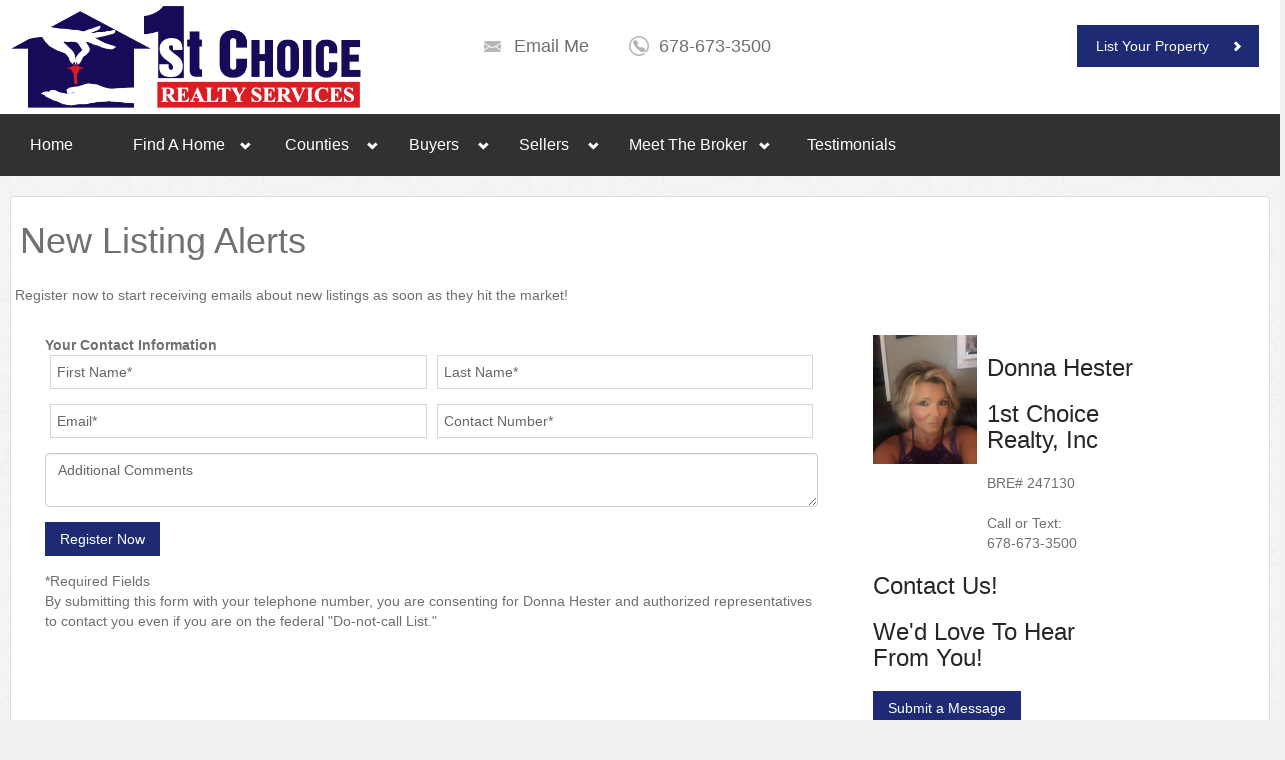

--- FILE ---
content_type: text/html; charset=UTF-8
request_url: https://www.1stchoicerealtyga.com/new-listings-alert.html
body_size: 7497
content:
<!DOCTYPE html>
<html lang="en-US"><head><meta http-equiv="Content-Type" content="text/html; charset=utf-8"><meta name="viewport" content="width=device-width, initial-scale=1.0"><meta name="description" content="Contact Georgia\'s 1st Choice Realty Services, Inc. today and experience how We Make the 1st Choice Count with New Listing Alerts"><meta name="google-site-verification" content="xtNW3-BJARjcCpOJhSFJbJPvy3f0ziCWEaNLdLzMjM4"><link rel="icon" type="image/png" href="https://static.royacdn.com/1a329cfe04296f9d5e0faccb8ee6bb61/t-1st_Choice_Realty_Favicon.png"><link href="http://fonts.googleapis.com/css?family=Open+Sans:400,700,300" rel="stylesheet" type="text/css"><link href="https://www.1stchoicerealtyga.com/css/bootstrap.min.css" rel="stylesheet" type="text/css"><link rel="stylesheet" href="//maxcdn.bootstrapcdn.com/font-awesome/4.3.0/css/font-awesome.min.css"><link href="https://www.1stchoicerealtyga.com/css/common-global.css" rel="stylesheet" type="text/css"><link href="https://www.1stchoicerealtyga.com/css/site-overrides.css?jxl747515904=jxl747515904" rel="stylesheet" type="text/css"><link href="https://www.1stchoicerealtyga.com/css/pages/WebPage-d45e2f57-ceed-4196-9bc0-94ab5893b892.css?jxl747515904=jxl747515904" rel="stylesheet" type="text/css"><link href="https://www.1stchoicerealtyga.com/styles/custom-color.css" rel="stylesheet"><link href="https://www.1stchoicerealtyga.com/styles/common.css" rel="stylesheet"><title>New Listing Alerts from 1st Choice Realty | Donna Hester for 1st Choice Realty in Cobb County</title></head><body data-webroot="" data-page-id="WebPage-d45e2f57-ceed-4196-9bc0-94ab5893b892" data-page-name="new-listings-alert" data-siteid="Site-03abb27a-c1fe-4c48-affe-2c3481077aac" data-site="Site-03abb27a-c1fe-4c48-affe-2c3481077aac" class="header-light pattern-dust"> <div id="wrapper-outer"><div id="wrapper"><div id="wrapper-inner"> <div id="header-wrapper"> <div id="header"> <div id="header-inner"> <div class="container"> <div class="navbar"> <div class="navbar-inner"> <div class="row"> <div class="col-xs-12 col-sm-4"> <div class="logo-wrapper span4"> <a href="#nav" class="visible-xs visible-sm" id="btn-nav">Toggle navigation</a> <div class="logo"> <a href="https://www.1stchoicerealtyga.com/index" title="Home"> <img src="https://static.royacdn.com/1a329cfe04296f9d5e0faccb8ee6bb61/donna_new_logo.png" alt="Home" class="img-responsive"></a> </div> </div> </div> <div class="col-xs-12 col-sm-8"> <div class="content"> <div class="col-xs-12 "><div class="col-xs-12 col-sm-6 col-md-8 col-lg-8 "><div><div class="info"><div class="site-email"><a href="#" onclick="$('#contactmemodal').modal();"><span>Email Me</span></a></div> <div class="site-phone"><span><a href="tel:678-673-3500" title="Call 678-673-3500">678-673-3500</a></span></div></div></div></div><div class="col-xs-12 col-sm-6 col-md-4 col-lg-4 "><div><div style="text-align: right;"><a data-cke-saved-href="https://www.1stchoicerealtyga.com/list-your-property.html" href="https://www.1stchoicerealtyga.com/list-your-property.html" data-toggle-value="" data-toggle-default-visible="false" data-toggle-show-animation="" data-toggle-hide-animation="" data-toggle-show-animation-options="{}" data-toggle-hide-animation-options="{}" id="" class="btn btn-primary btn-large list-your-property arrow-right" target="_self">List Your Property</a></div></div></div></div> </div> </div> </div> </div> </div> </div> </div> </div></div> <div id="navigation"> <div class="container"> <div class="navigation-wrapper"> <div class="navigation clearfix-normal"> <ul class="nav"><li class=" " data-active=""><a href="https://www.1stchoicerealtyga.com/index.html">Home</a></li> <li class="dropdown  " role="presentation">
<a class="dropdown-toggle" data-toggle="dropdown" href="#" role="button" aria-haspopup="true" aria-expanded="false">
Find A Home<span class="caret"></span></a><ul class="dropdown-menu"><li class=" "><a href="https://www.1stchoicerealtyga.com/featured-properties.html">Featured Properties</a></li> <li class=" "><a href="https://www.1stchoicerealtyga.com/search.html">Search</a></li> <li class=" "><a href="https://www.1stchoicerealtyga.com/list-your-property.html">List Your Property</a></li>
</ul></li> <li class="dropdown  " role="presentation">
<a class="dropdown-toggle" data-toggle="dropdown" href="#" role="button" aria-haspopup="true" aria-expanded="false">
Counties<span class="caret"></span></a><ul class="dropdown-menu"><li class=" "><a href="https://www.1stchoicerealtyga.com/cobb.html">Cobb</a></li> <li class=" "><a href="https://www.1stchoicerealtyga.com/douglas.html">Douglas</a></li> <li class=" "><a href="https://www.1stchoicerealtyga.com/bartow.html">Bartow</a></li> <li class=" "><a href="https://www.1stchoicerealtyga.com/carroll.html">Carroll</a></li> <li class=" "><a href="https://www.1stchoicerealtyga.com/cherokee.html">Cherokee</a></li> <li class=" "><a href="https://www.1stchoicerealtyga.com/fulton.html">Fulton</a></li> <li class=" "><a href="https://www.1stchoicerealtyga.com/paulding.html">Paulding</a></li> <li class=" "><a href="https://www.1stchoicerealtyga.com/polk.html">Polk</a></li>
</ul></li> <li class="dropdown  " role="presentation">
<a class="dropdown-toggle" data-toggle="dropdown" href="https://www.1stchoicerealtyga.com/buying.html" role="button" aria-haspopup="true" aria-expanded="false">
Buyers<span class="caret"></span></a><ul class="dropdown-menu"><li class=" "><a href="https://www.1stchoicerealtyga.com/buying.html">Buyers</a></li> <li class=" "><a href="https://www.1stchoicerealtyga.com/finance.html">Financing Information </a></li> <li class=" active"><a href="https://www.1stchoicerealtyga.com/new-listings-alert.html">New Listings Alert</a></li> <li class=" "><a href="https://www.1stchoicerealtyga.com/mortgage-calculator.html">Mortgage Calculator</a></li>
</ul></li> <li class="dropdown  " role="presentation">
<a class="dropdown-toggle" data-toggle="dropdown" href="https://www.1stchoicerealtyga.com/selling.html" role="button" aria-haspopup="true" aria-expanded="false">
Sellers<span class="caret"></span></a><ul class="dropdown-menu"><li class=" "><a href="https://www.1stchoicerealtyga.com/selling.html">Selling</a></li> <li class=" "><a href="https://www.1stchoicerealtyga.com/home-evaluation.html">What's my Home Worth?</a></li>
</ul></li> <li class="dropdown  " role="presentation">
<a class="dropdown-toggle" data-toggle="dropdown" href="#" role="button" aria-haspopup="true" aria-expanded="false">
Meet The Broker<span class="caret"></span></a><ul class="dropdown-menu"><li class=" "><a href="https://www.1stchoicerealtyga.com/profile/donnahester.html">Donna Hester</a></li>
</ul></li> <li class=" " data-active=""><a href="https://www.1stchoicerealtyga.com/profile/testimonials.html">Testimonials</a></li>
</ul></div> </div> </div></div> <div id="content"><div class="container"><div id="main"><div class="col-xs-12 thumbnail"><div class="col-xs-12 " style="padding-bottom: 15px;"><div><h1 style="font-family: 'Open Sans', 'Helvetica Neue', Helvetica, Arial, sans-serif; color: rgb(113, 113, 113);">New Listing Alerts</h1></div></div><div><p><span style="color: rgb(112, 112, 112); font-family: 'Open Sans', Arial, sans-serif; font-size: 14px; line-height: 18.1818180084229px;">Register now to start receiving emails about new listings as soon as they hit the market!</span></p></div><div class="col-xs-12 col-sm-9 col-lg-8 "> <form id="form-687aac3ee4bdf" style="padding: 20px;" class="cmsForm " data-hide-after-submit="" data-meta="[base64]" data-signature="d419f8d05c2b398213931a574152585eb554354e901dc3162a4596deadc323fb"> <div class="fieldset"><div class="col-xs-12 "><div><b style="line-height: 16.8831157684326px;">Your Contact Information</b></div></div><div class="col-xs-12 "><div class="col-xs-12 col-lg-6 "><div class="form-group required" data-type="text" data-required="true"> <input name="First Name" value="" id="First Name" type="text" placeholder="First Name*" class="form-control"></div></div><div class="col-xs-12 col-lg-6 "><div class="form-group required" data-type="text" data-required="true"> <input name="Last Name" value="" id="Last Name" type="text" placeholder="Last Name*" class="form-control"></div></div></div><div class="col-xs-12 "><div class="col-xs-12 col-lg-6 "><div class="form-group required" data-type="text" data-required="true"> <input name="Email" value="" id="Email" type="text" placeholder="Email*" class="form-control"></div></div><div class="col-xs-12 col-lg-6 "><div class="form-group required" data-type="text" data-required="true"> <input name="Contact Number" value="" id="Contact Number" type="text" placeholder="Contact Number*" class="form-control"></div></div></div><div class="col-xs-12 "><div class="form-group " data-type="text" data-required="true"> <textarea name="Additional Notes" id="Additional Notes" placeholder="Additional Comments" class="form-control"></textarea></div><div class="form-group" data-type="submit"> <input type="submit" class="btn btn-primary" value="Register Now"></div><div><span style="line-height: 16.8831157684326px;">*Required Fields</span><br>By submitting this form with your telephone number, you are consenting for Donna Hester and authorized representatives to contact you even if you are on the federal "Do-not-call List."</div></div></div><div class="container-fluid" style="padding: 0;"> <div class="alert alert-success hidden">Thank you! We will review the information and get back to you shortly.</div> <div class="alert alert-danger alert-missing-fields hidden">You are missing required fields.</div> <div class="alert alert-danger alert-custom-errors hidden">Dynamic Error Description</div> <div class="alert alert-danger alert-processing-error hidden">There was an error processing this form.</div></div> </form></div><div class="col-xs-12 col-sm-3 " style="padding: 20px;"><div class="col-xs-12 col-sm-6 col-md-5 col-lg-5 "><img src="https://www.royacdn.com/unsafe/smart/1a329cfe04296f9d5e0faccb8ee6bb61/Donna_pic_2.jpg" loading="lazy" alt="" class="img-responsive"></div><div class="col-xs-12 col-sm-6 col-md-7 col-lg-7 "><div><h2>Donna <span style="line-height: 18.5714282989502px;">Hester</span></h2><h2>1st Choice Realty, Inc</h2>BRE# 247130<br><br>Call or Text:<br>678-673-3500</div></div><div class="col-xs-12 col-lg-12 "><div><h2>Contact Us!</h2><h2>We'd Love To Hear From You!</h2></div><div><a class="btn btn-primary" href="#" onclick="$('#contactmemodal').modal();"><span>Submit a Message</span></a></div></div></div></div></div></div></div></div> <div id="footer-wrapper"> <div id="footer-top"> <div id="footer-top-inner" class="container"> <div class="row"> <div class="widget col-xs-12 col-sm-12"> <div class="content"> <div class="col-xs-12 "><div>Information Deemed Reliable But Not Guaranteed © 2025 FMLS</div><div class="col-xs-12 col-sm-6 col-md-4 col-lg-4 "><div><h2>Information</h2></div><div><table class="contact"><tbody><tr><th class="address">Address:</th> <td>1st Choice Realty Services, Inc. <br>3060 Old Villa Rica Road <br>Powder Springs, GA 30127</td> </tr><tr><th class="phone">Phone:</th> <td>678-673-3500</td> </tr><tr><th class="email">E-mail:</th> <td><a href="#" onclick="$('#contactmemodal').modal();"><span>Send a Message</span></a></td> </tr><tr><th class="cabre">GA BRE#:</th> <td>247130</td> </tr></tbody></table></div><div class="col-xs-12 col-lg-12 "><div><h2>Awards &amp; Certifications</h2></div><div class="col-xs-7 col-sm-4 col-md-4 col-lg-4 "><img src="https://static.royacdn.com/1a329cfe04296f9d5e0faccb8ee6bb61/1st_Choice_Realty_REO_Certified.png" loading="lazy" alt="1st Choice Realty - REO Certified" class="img-responsive"></div><div class="col-xs-7 col-sm-4 col-md-4 col-lg-4 "><img src="https://static.royacdn.com/1a329cfe04296f9d5e0faccb8ee6bb61/1st_Choice_Realty_Short_Sale_Certified.png" loading="lazy" alt="1st Choice Realty - Short Sale Certified" class="img-responsive"></div><div class="col-xs-7 col-sm-4 col-md-4 col-lg-4 "><img src="https://static.royacdn.com/1a329cfe04296f9d5e0faccb8ee6bb61/donna_hester_seal_for_27442058.png" loading="lazy" alt="1st Choice Realty - BBB Accredidation" class="img-responsive"></div></div></div><div class="col-xs-12 col-sm-6 col-md-4 col-lg-4 "><div><h2>Useful Links</h2></div><div><ul class="menu nav"><li class=" " data-active=""><a href="https://www.1stchoicerealtyga.com/featured-properties.html">Featured Properties</a></li> <li class=" " data-active=""><a href="https://www.1stchoicerealtyga.com/list-your-property.html">List Your Property</a></li> <li class=" " data-active=""><a href="https://www.1stchoicerealtyga.com/page/privacy-policy.html">Privacy Policy</a></li> </ul></div></div><div class="col-xs-12 col-md-4 col-lg-4 "><div><h2>Contact Me</h2></div> <form id="form-687aac3ee5056" class="cmsForm " data-hide-after-submit="" data-meta="[base64]" data-signature="000d6487df2645f156b3eb455c770331084ea0b2b5d4b5964ef348e1ac57c18a"> <div class="fieldset"><div class="col-xs-12 "><div class="form-group required" data-type="text" data-required="true"> <input name="Name" value="" id="Name" type="text" placeholder="Your Name" class="form-control"></div><div class="form-group required" data-type="text" data-required="true"> <input name="email" value="" id="email" type="text" placeholder="Email" class="form-control"></div><div class="form-group " data-type="text" data-required="true"> <textarea name="Message" id="Message" placeholder="Message" class="form-control"></textarea></div><div class="form-group" data-type="submit"> <input type="submit" class="btn btn-primary" value="Submit"></div></div></div><div class="container-fluid" style="padding: 0;"> <div class="alert alert-success hidden">Form submitted successfully!</div> <div class="alert alert-danger alert-missing-fields hidden">You are missing required fields.</div> <div class="alert alert-danger alert-custom-errors hidden">Dynamic Error Description</div> <div class="alert alert-danger alert-processing-error hidden">There was an error processing this form.</div></div> </form></div><div class="col-xs-12 col-md-8 col-lg-8 "><div class="col-xs-12 col-sm-3 col-md-3 col-lg-3 "><img src="https://static.royacdn.com/1a329cfe04296f9d5e0faccb8ee6bb61/FMLS_IDX_logo.png" loading="lazy" alt="" class="img-responsive" style="max-width: 161px;"></div><div>Listings identified with the FMLS IDX logo come from FMLS and are held by brokerage firms other than the owner of this website and the listing brokerage is identified in any listing details. Information is deemed reliable but is not guaranteed. If you believe any FMLS listing contains material that infringes your copyrighted work, please <a data-cke-saved-href="http://r20.rs6.net/tn.jsp?f=00172RrWGc5kpA1pBTAgliEwUP_yQ5PuZAG9folONcas4c0FsOYEVUCiE-7sRqnh4whkLlv8tsYxeXsW55Uu04JBStlqJ5IuZSuxJ_azaXxlvHBjfHvDAAz_ndqa644XbIhwGyBScgA3yALRI5w1QckWoX-oZWfb17IOIEZKmWeSzwUk1FBuBKK4g==&amp;c=c21pu07kFvmng5yKbs7ibc5AeHQooNI1N9xV0vazQnyx-p3g8ftzSw==&amp;ch=4E1_tzpu0cQewkwXpEDedh3g-0iRPffTcoRKDQod9eD-Yiljwv_3kA==" href="http://r20.rs6.net/tn.jsp?f=00172RrWGc5kpA1pBTAgliEwUP_yQ5PuZAG9folONcas4c0FsOYEVUCiE-7sRqnh4whkLlv8tsYxeXsW55Uu04JBStlqJ5IuZSuxJ_azaXxlvHBjfHvDAAz_ndqa644XbIhwGyBScgA3yALRI5w1QckWoX-oZWfb17IOIEZKmWeSzwUk1FBuBKK4g==&amp;c=c21pu07kFvmng5yKbs7ibc5AeHQooNI1N9xV0vazQnyx-p3g8ftzSw==&amp;ch=4E1_tzpu0cQewkwXpEDedh3g-0iRPffTcoRKDQod9eD-Yiljwv_3kA==" shape="rect" alt="https://www.fmls.com/dmca.htm" target="_blank" data-toggle-value="">click here</a> to review our DMCA policy and learn how to submit a takedown request. © 2025 First Multiple Listing Service, Inc.</div></div></div> </div> </div> </div> </div> </div> <div id="footer" class="footer container"> <div id="footer-inner"> <div class="row"> <div class="span6 copyright"> <p>Powered by <a href="http://www.roya.com/?utm_source=1stchoicerealtyga.com&amp;utm_campaign=poweredby" title="Powered By Roya" target="_blank"> <img src="https://www.royacdn.com/unsafe/smart/3ec83ff2d6da51d37b5b4b13de293a9a/website_powered_by.png" width="75px" height="auto" alt="Powered By Roya"></a></p> </div> <div class="span6 share"> <div class="content"> <div class="col-md-4"> <ul class="social-icons"><li><a href="https://www.youtube.com/watch?v=mUla5EVflAc" class="fa fa-youtube" target="_blank"></a></li> <li><a href="https://www.linkedin.com/pub/donna-hester/14/15/548" class="fa fa-linkedin" target="_blank"></a></li> <li><a href="https://twitter.com/donnahester1" class="fa fa-twitter" target="_blank"></a></li> <li><a href="https://www.facebook.com/pages/1st-Choice-Realty-Services-Inc/197408000276135?ref=hl" class="fa fa-facebook" target="_blank"></a></li> </ul></div> </div> </div> </div> </div> </div></div></div></div> <div class="modal fade" id="contactmemodal" tabindex="-1" role="dialog" aria-labelledby="basicModal" aria-hidden="true"> <div class="modal-dialog"> <div class="modal-content"> <div class="modal-body"> <form id="form-687aac3ee4eef" class="cmsForm " data-hide-after-submit="" data-meta="[base64]" data-signature="000d6487df2645f156b3eb455c770331084ea0b2b5d4b5964ef348e1ac57c18a"> <div class="fieldset"><div class="col-xs-12 "><div class="form-group required" data-type="text" data-required="true"> <input name="Name" value="" id="Name" type="text" placeholder="Your Name" class="form-control"></div><div class="form-group required" data-type="text" data-required="true"> <input name="email" value="" id="email" type="text" placeholder="Email" class="form-control"></div><div class="form-group " data-type="text" data-required="true"> <textarea name="Message" id="Message" placeholder="Message" class="form-control"></textarea></div><div class="form-group" data-type="submit"> <input type="submit" class="btn btn-primary" value="Submit"></div></div></div><div class="container-fluid" style="padding: 0;"> <div class="alert alert-success hidden">Form submitted successfully!</div> <div class="alert alert-danger alert-missing-fields hidden">You are missing required fields.</div> <div class="alert alert-danger alert-custom-errors hidden">Dynamic Error Description</div> <div class="alert alert-danger alert-processing-error hidden">There was an error processing this form.</div></div> </form></div> <div class="modal-footer"> <button type="button" class="btn btn-default" data-dismiss="modal">Close</button> </div> </div> </div></div> <script>var siteRoot="https://www.1stchoicerealtyga.com/";var siteExtension=".html";</script><script type="text/javascript" src="https://www.1stchoicerealtyga.com/js/common.js?jxl747515904=jxl747515904"></script><!--[if lt IE 9]>
                <script src="https://www.1stchoicerealtyga.com/js/html5shiv.min.js"></script>
                <script src="https://www.1stchoicerealtyga.com/js/respond.min.js"></script>
            <![endif]--><script async src="https://www.googletagmanager.com/gtag/js"></script><script>window.dataLayer=window.dataLayer||[];function gtag(){dataLayer.push(arguments);}
gtag('js',new Date());gtag('config','G-NLY0CB8SMD');ga('create',' UA-64909983-14','auto',{'name':'40fde5c99672315312b73e075d24ba81'});ga('40fde5c99672315312b73e075d24ba81.require','eventTracker');ga('40fde5c99672315312b73e075d24ba81.require','outboundLinkTracker');ga('40fde5c99672315312b73e075d24ba81.send','pageview');</script><script>(function(i,s,o,g,r,a,m){i['GoogleAnalyticsObject']=r;i[r]=i[r]||function(){(i[r].q=i[r].q||[]).push(arguments)},i[r].l=1*new Date();a=s.createElement(o),m=s.getElementsByTagName(o)[0];a.async=1;a.src=g;m.parentNode.insertBefore(a,m)})
(window,document,'script','//www.google-analytics.com/analytics.js','ga');gtag('config','G-NLY0CB8SMD');ga('create',' UA-64909983-14','auto',{'name':'40fde5c99672315312b73e075d24ba81'});ga('40fde5c99672315312b73e075d24ba81.require','eventTracker');ga('40fde5c99672315312b73e075d24ba81.require','outboundLinkTracker');ga('40fde5c99672315312b73e075d24ba81.send','pageview');</script><script type="text/javascript" src="https://www.1stchoicerealtyga.com/scripts/realia.js"></script><style>.menu .results-header {background:none;}.menu .navbar .tab-content {padding:0;}</style><div class="modal fade login" id="loginModal"> <div class="modal-dialog animated"> <div class="modal-content"> <div class="modal-header"> <button type="button" class="close" data-dismiss="modal" aria-hidden="true">×</button> <h4 class="modal-title">Login</h4> </div> <div class="modal-body"> <div class="box"> <div class="content"> <div class="error"></div> <div class="form loginBox"> <form method="post" action="/login" accept-charset="UTF-8"> <input type="hidden" name="login_filter_action" value="login"><input id="_login_email" class="form-control" type="text" placeholder="Email" name="email"><input id="_login_password" class="form-control" type="password" placeholder="Password" name="password"><input class="btn btn-default btn-login" type="submit" value="Login"><br><a href="#" class="forgotPasswordLink">Forgot Password?</a> <br><h3>OR</h3> <div class="social-btns"> <a href="https://admin.roya.com/front-site/hybrid-login/?site=Site-03abb27a-c1fe-4c48-affe-2c3481077aac&amp;service=Facebook&amp;ts=1768450658&amp;ref=https%3A%2F%2Fwww.1stchoicerealtyga.com%2Fnew-listings-alert.html&amp;token=972eca21a6e3eb3649663d2c963677cb2bb2df2146f7ffe1815dc9b496aa2d50" class="btn btn-lg col-xs-12 btn-social btn-facebook v-margin-5"><span class="fa fa-facebook"></span> Sign in with Facebook</a><a href="https://admin.roya.com/front-site/hybrid-login?site=Site-03abb27a-c1fe-4c48-affe-2c3481077aac&amp;service=Google&amp;ts=1768450658&amp;ref=https%3A%2F%2Fwww.1stchoicerealtyga.com%2Fnew-listings-alert.html&amp;token=b6fa97fd43a99ebe279c2e8909dc95cb85446803b13e55f2cc3dc0fa62dcff01" class="btn btn-lg col-xs-12 btn-social btn-google v-margin-5"><span class="fa fa-google"></span> Sign in with Google</a> </div> </form> <form method="post" action="/forgotPassword" accept-charset="UTF-8" class="forgotPasswordForm"> <input type="hidden" name="login_filter_action" value="forgot"><br><div class="resetPassworderror"></div> <br><input id="_forgotPassword_email" class="form-control" type="text" placeholder="Email" name="email"><input class="btn btn-default btn-resetPassword" type="submit" value="Send new password"></form> </div> <div class="form registerBox"> <form method="post" action="/register" accept-charset="UTF-8"> <input type="hidden" name="login_filter_action" value="register"><input id="_register_email" class="form-control" type="text" placeholder="Email" name="email"><input id="_register_firstname" class="form-control" type="text" placeholder="First Name" name="firstName"><input id="_register_lastname" class="form-control" type="text" placeholder="Last Name" name="lastName"><input id="_register_phone" class="form-control" type="text" placeholder="Phone" name="phone"><input id="_register_password" class="form-control" type="password" placeholder="Password" name="password"><input id="_register_password_confirmation" class="form-control" type="password" placeholder="Repeat Password" name="password_confirmation"><input class="btn btn-default btn-register" type="submit" value="Create account"></form> </div> </div> </div> </div> <div class="modal-footer"> <div class="forgot login-footer"> <span>Looking to <a class="loginWidgetViewRegisterFormBtn" href="#">create an account</a> ?</span> </div> <div class="forgot register-footer"> <span>Already have an account?</span> <a class="loginWidgetViewLoginFormBtn" href="#">Login</a> </div> </div> </div> </div></div> <div class="modal fade saveSearch" id="saveSearchModal"> <div class="modal-dialog animated"> <div class="modal-content"> <div class="modal-header"> <button type="button" class="close" data-dismiss="modal" aria-hidden="true">×</button> <h4 class="modal-title">Save Search</h4> </div> <div class="modal-body"> <div class="box"> <div class="content"> <div class="saved_search_error"></div> <div class="form saveSearchBox"> <form method="post" action="/saveSearch" accept-charset="UTF-8"> <input id="_saved_search_name" class="form-control" type="text" placeholder="Name your search" name="saved_search_name"><br><input class="btn btn-primary btn-save-search" type="submit" value="Save"></form> </div> </div> </div> </div> </div> </div></div> <div class="modal fade savedSearch" id="savedSearchListModal"> <div class="modal-dialog animated"> <div class="modal-content"> <div class="modal-header"> <button type="button" class="close" data-dismiss="modal" aria-hidden="true">×</button> <h4 class="modal-title">Saved Searches</h4> </div> <div class="modal-body"> <div class="box"> <div class="content"> <div class="saved_search_error"></div> <div class="savedSearchList"> <ul class="savedSearches list-group"></ul></div> </div> </div> </div> </div> </div></div> <script>window.canvasConfirm=(title,message,buttons,footerMessage)=>{const modal=$('#globalConfirmModal');modal.find('.modal-title').html(title);modal.find('.modal-body').html(message);const footer=modal.find('.modal-footer');footer.html('');buttons.forEach(btnData=>{const btn=$('<button/>');btn.html(btnData['text']||'Confirm');btn.attr('class',btnData['className']||'');const defaultFn=()=>{console.log('no callback configured');};const cb=btnData['callback']||defaultFn;btn.on('click',(event)=>{cb(event,modal)});footer.append(btn);});footer.append(footerMessage);modal.modal('show');};</script><div class="modal fade confirm-modal" id="globalConfirmModal"> <div class="modal-dialog" role="document"> <div class="modal-content"> <div class="modal-header"> <button type="button" class="close" data-dismiss="modal" aria-label="Close"><span aria-hidden="true">×</span></button> <h4 class="modal-title">Modal title</h4> </div> <div class="modal-body"> <p>One fine body…</p> </div> <div class="modal-footer"> <button type="button" class="btn btn-default" data-dismiss="modal">Close</button> <button type="button" class="btn btn-primary">Save changes</button> </div> </div> </div></div> <div class="modal fade updateProfile" id="updateProfileModal"> <div class="modal-dialog animated"> <div class="modal-content"> <div class="modal-header"> <button type="button" class="close" data-dismiss="modal" aria-hidden="true">×</button> <h4 class="modal-title">Update Profile</h4> </div> <div class="modal-body"> <div class="updateProfileerror"></div> <div class="form updateProfileBox"> <form method="post" action="/updateProfile" accept-charset="UTF-8" class="form-horizontal"> <input type="hidden" name="login_filter_action" value="update-profile"><input type="hidden" name="_id" value=""><div class="form-group"> <label for="_updateProfile_email" class="col-sm-3 control-label">Email</label> <div class="col-sm-9"> <input id="_updateProfile_email" class="form-control" type="text" placeholder="" name="email" value=""></div> </div> <div class="form-group"> <label for="_updateProfile_firstname" class="col-sm-3 control-label">Name</label> <div class="col-sm-9"> <input id="_updateProfile_firstname" class="form-control" type="text" placeholder="" name="name" value=""></div> </div> <div class="form-group"> <label for="_updateProfile_password" class="col-sm-3 control-label">Password</label> <div class="col-sm-9"> <input id="_updateProfile_password" class="form-control" type="password" placeholder="leave empty to remain unchanged" name="password"></div> </div> <div class="form-group"> <label for="_updateProfile_password_confirmation" class="col-sm-3 control-label">Confirm Password</label> <div class="col-sm-9"> <input id="_updateProfile_password_confirmation" class="form-control" type="password" placeholder="leave empty to remain unchanged" name="password_confirmation"></div> </div> <div class="form-group"> <div class="col-sm-offset-2 col-sm-10"> <input class="btn btn-primary btn-update-profile pull-right" type="submit" value="Update Your Profile"></div> </div> </form> </div> </div> <div class="modal-footer" style="border-top:none;"> </div> </div> </div></div></body></html>


--- FILE ---
content_type: text/css;charset=UTF-8
request_url: https://www.1stchoicerealtyga.com/css/site-overrides.css?jxl747515904=jxl747515904
body_size: 2078
content:
@media (max-width: 768px) {
	div.slider-text {
	  font-size: inherit;
	  text-shadow: 0px 5px 20px #090909;
	}
	
	
    div.slider-text-wrapper {
      text-align: left;
    } 

	
	div.logo {
	  width: 70% !important;
	  margin-top: 20px !important;	
	}
	
	div.site-email {
	  float: left !important;
	  margin: 0 20px;
	}
	
	div.site-phone {
	  float: right !important;	
	}
	
	#header-wrapper #header #header-inner .navbar .navbar-inner .info {
	  margin-left: 30px !important;
	}
	
	#header-wrapper #header #header-inner .navbar .navbar-inner .logo {
    float: left;
    height: 150px !important;
	}
}


/*-- home page buttons --*/
a.btn.btn-primary.home-buttons {
  width: 100%;
}

/*-- Slider --*/

.slider-text-wrapper {
  width: 100%;
  margin: 50px 0;
  position: absolute;
  z-index: 20;
  text-align: center;
}

.slider-text {
  margin: auto;
  font-weight: bold;
  color: #fff;
  font-size: 100%;
  text-shadow: 0px 5px 20px #090909;
}

.carousel-inner img.img-responsive {
  width: 100%;
}


/* ---- Contact Information Overrides ----- */

.site-phone a {
  text-decoration: none;
  color: #707070;
}
.site-phone a:hover {
  color: #707070;
}
.broker-info ul {
  list-style: none;
  padding: 0;
}


/* ----- Social Icon Overrides ------ */

.span6.share {
  float: right;
}
.social-icons {
	list-style: none;
    padding:0;
	width: 320px;
}
.social-icons li {
    float: right;
    margin-right:5px;
    border:1px solid rgba(255,255,255,0.3);
    -webkit-border-radius:100px;
    -moz-border-radius:100px;
    -ms-border-radius:100px;
    -o-border-radius:100px;
    border-radius:100px;
    padding:5px;
    width:32px;
    height:32px;
    line-height:26px;
    text-align:center;
    transition:all 300ms ease-in-out;
    -o-transition:all 300ms ease-in-out;
    -moz-transition:all 300ms ease-in-out;
    -webkit-transition:all 300ms ease-in-out;
}
.social-icons li a {
	font-size: 15px!important;
	text-align: center;
	text-decoration: none !important;
}
.social-icons li:hover {
    background-color:#fefefe;
}

/* ----- Footer Overrides ------ */

#footer-wrapper #footer #footer-inner p {
  margin: 0px;
  color: #fff !important;
}
#footer-wrapper #footer {
  border: 0px;
  margin-top: 0px;
  padding: 10px 0px !important;
}
.span6.copyright {
  float: left;
}


#footer-wrapper #footer-top table.contact th.cabre {
  background-image: url("https://s3.amazonaws.com/static.organiclead.com/074ee81027def72f3c5348c9feeab305/cabre.png");
  background-size: 16px 16px;
  background-position: 6px 2px;
}



/*-- Details Page --*/

ul.slide-item-features.item-features {
  list-style: none
}

.slide-item-features li {
  padding: 10px;
  border: 1px solid #c4c4c4;
  margin: 5px;
  display: inline-block
}

span.fa {
  display: inline-block;
  font: normal normal normal 14px/1 FontAwesome;
  font-size: inherit;
  text-rendering: auto;
  -webkit-font-smoothing: antialiased;
  -moz-osx-font-smoothing: grayscale;
  transform: translate(0, 0);
  padding: 0 10px 0 0
}

/*--- Modal Overrides -----*/

.modal-footer button {
  position: absolute;
  top: 0;
  right: 0;
}

.blueimp-gallery .modal-footer .btn {
  position: inherit;
}

/*------ Font Awesome ----- */


.fa-envelope:before {
  content: "\f0e0";
  float: left;
  margin: 0 20px 0 0;
}

.fa-home:before {
  content: "\f015";
  float: left;
  margin: 0 20px 0 0;
}

/*-- Property Grid Overrides --*/

div.properties-grid .property .image-wrap {
  height: 200px;
  background-color: transparent;
  overflow: hidden;
}

div.properties-grid .property .price {
  background-color: #fff;
  color: #313131;
  font-size: 18px;
  padding: 5px 16px;
  position: absolute;
  right: 15px;
  top: 15px;
  bottom: inherit;
}

div.properties-grid .property .wrap {
  background: #FFF;
  margin-left: 2.5px;
  margin-right: 2.5px;
  margin-bottom: 5px;
  padding-bottom: 0;
  padding-right: 0;
  padding-left: 0;
  -webkit-box-shadow: 0px 1px 1px rgba(0, 0, 0, 0.1);
  -moz-box-shadow: 0px 1px 1px rgba(0, 0, 0, 0.1);
  box-shadow: 0px 1px 1px rgba(0, 0, 0, 0.1);
}

div.properties-grid .property .wrap div.details {
  min-height: 110px;
  position: absolute;
  bottom: 0;
  left: 0;
  right: 0;
  margin: 0 2.5px 5px;
}

div.properties-grid .property .image img {
  margin: auto;
  min-height: 200px;
  width: 100%;
}

div.properties-grid .property h2 a {
  -webkit-transition: color 0.1s ease-in;
  -moz-transition: color 0.1s ease-in;
  -o-transition: color 0.1s ease-in;
  transition: color 0.1s ease-in;
  color: #fff;
  font-size: 18px;
  font-weight: bold;
  text-shadow: 0 2px 5px #000;
}

div.properties-grid .property .location {
  padding: 0px 15px;
  color: #fff;
  background-color: rgba(0,0,0,.5);
  clear: both;
  float: left;
}


div.properties-grid .property .area {
  color: #fff;
  float: left;
  margin-top: 8px;
  display: none;
}

div.properties-grid .property .wrap div.details .last-row {
  position: absolute;
  bottom: 10px;
  left: 5px;
  right: initial;
}

div.properties-grid .property .bedrooms .content {
  background-image: url("../files/images/icons/bedrooms.png");
  background-position: left center;
  background-repeat: no-repeat;
  background-size: 21px 12px;
  color: #fff;
  padding-left: 30px;
}

div.properties-grid .property .bathrooms .content {
  background-image: url("../files/images/icons/bathrooms.png");
  background-position: left center;
  background-repeat: no-repeat;
  background-size: 14px 20px;
  color: #fff;
  padding-left: 25px;
}

div.container {
  margin-right: auto;
  margin-left: auto;
  padding-left: 10px;
  padding-right: 10px;
  width: 100% !important;
  max-width: 1500px;
}

div.image-wrap .image .content {
  max-height: 200px;
}

div.properties-grid .property h2 {
  line-height: 22px;
  margin: 0 0 2.5px;
  padding: 0px 15px;
}

div.wrap .details .title {
  background-color: rgba(0,0,0,.5);
  float: left;
}

div.home-cta {
    margin: 0 0 20px;
	padding: 10px 0 20px;
	background: rgb(220,28,35); /* Old browsers */
	background: -moz-linear-gradient(top,  rgba(220,28,35,1) 0%, rgba(170,22,24,1) 99%); /* FF3.6-15 */
	background: -webkit-linear-gradient(top,  rgba(220,28,35,1) 0%,rgba(170,22,24,1) 99%); /* Chrome10-25,Safari5.1-6 */
	background: linear-gradient(to bottom,  rgba(220,28,35,1) 0%,rgba(170,22,24,1) 99%); /* W3C, IE10+, FF16+, Chrome26+, Opera12+, Safari7+ */
	filter: progid:DXImageTransform.Microsoft.gradient( startColorstr='#dc1c23', endColorstr='#aa1618',GradientType=0 ); /* IE6-9 */
    color: #fff !important;
}

.home-cta h3 {
    color: #fff;
    margin: 20px 0 20px;
    font-size: 25px;
    font-weight: lighter;
}

/* --- Header Overrides ---*/
#header-wrapper #header #header-inner .navbar .navbar-inner .logo {
    max-width: 350px;
}



--- FILE ---
content_type: text/css;charset=UTF-8
request_url: https://www.1stchoicerealtyga.com/css/pages/WebPage-d45e2f57-ceed-4196-9bc0-94ab5893b892.css?jxl747515904=jxl747515904
body_size: 58
content:
/*** WIDGET/SYSTEM CSS ***/


/*** CSS File: default ***/


--- FILE ---
content_type: text/plain
request_url: https://www.google-analytics.com/j/collect?v=1&_v=j102&a=1962741192&t=pageview&_s=1&dl=https%3A%2F%2Fwww.1stchoicerealtyga.com%2Fnew-listings-alert.html&ul=en-us%40posix&dt=New%20Listing%20Alerts%20from%201st%20Choice%20Realty%20%7C%20Donna%20Hester%20for%201st%20Choice%20Realty%20in%20Cobb%20County&sr=1280x720&vp=1280x720&_u=YGBAAEABAAAAACAAI~&jid=405885857&gjid=1401900926&cid=617382421.1768450876&tid=UA-64909983-14&_gid=877160923.1768450876&_r=1&_slc=1&_av=2.4.1&_au=22&did=i5iSjo&z=455407654
body_size: -453
content:
2,cG-NLY0CB8SMD